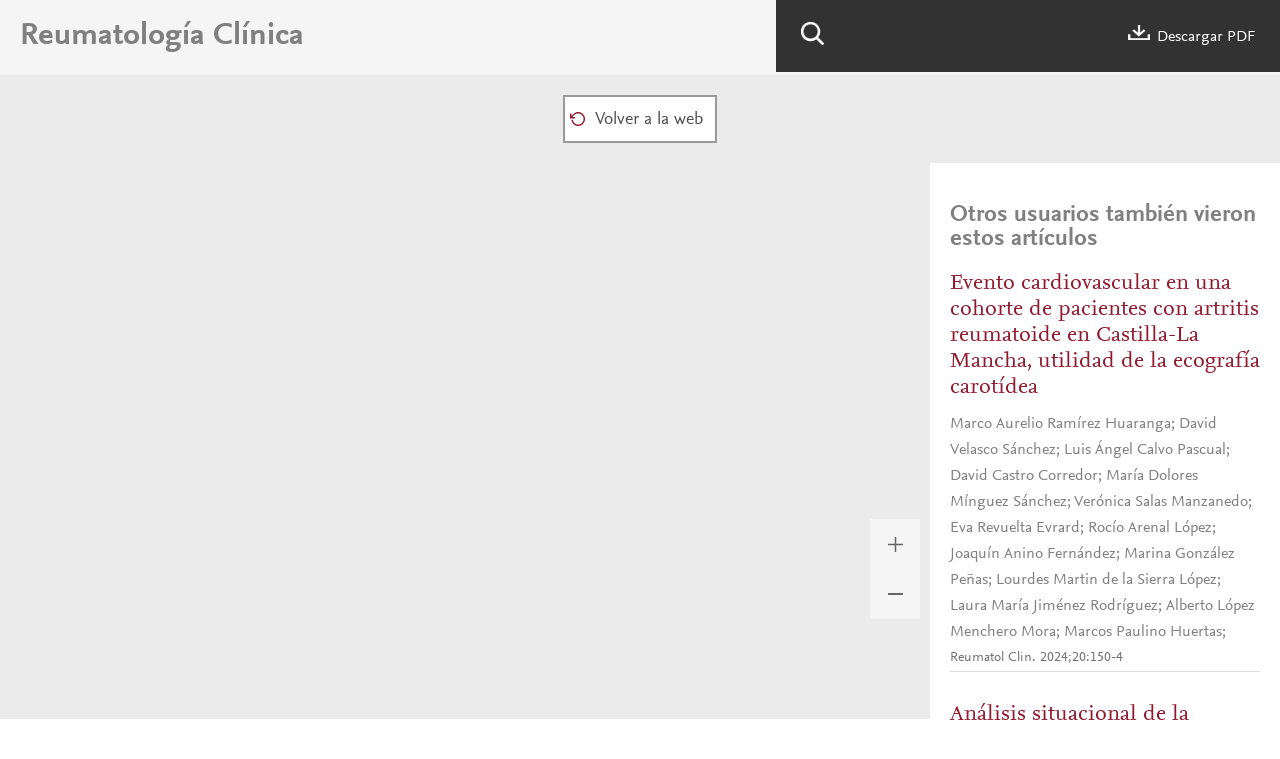

--- FILE ---
content_type: text/html; charset=UTF-8
request_url: https://reumatologiaclinica.org/es-pdf-S1699258X18300263
body_size: 3346
content:
<!DOCTYPE html PUBLIC "-//W3C//DTD XHTML 1.0 Strict//EN" "http://www.w3.org/TR/xhtml1/DTD/xhtml1-strict.dtd">
<html xmlns="http://www.w3.org/1999/xhtml" lang="es">

<head>
	<meta content="width=device-width, initial-scale=1" name="viewport" />
	<meta name="tdm-reservation" content="1" />
	<meta name="tdm-policy" content="https://www.elsevier.com/tdm/tdmrep-policy.json" />
			<meta name="twitter:card" content="summary" />
		<meta property="og:url" content="http://reumatologiaclinica.org/es-pdf-S1699258X18300263" />
		<meta property="og:title" content="Síndromes reumáticos y tumor oculto, experiencia de 10 años en un hospital universitario" />
				<style>
		body {
			--corp-color: #911a2E		}
	</style>
	<link type="text/css" rel="stylesheet" href="https://static.elsevier.es/assets_org_prod/org/css/global-v2.css" />
	<link type="text/css" rel="stylesheet" href="https://static.elsevier.es/assets_org_prod/org/css/contenidos-v2.css" />
	<link type="text/css" rel="stylesheet" href="https://static.elsevier.es/assets_org_prod/org/css/contenidos/visor-pdf.css" />
	<link type="text/css" rel="stylesheet" href="https://static.elsevier.es/assets_org_prod/webs/2/css/corporativo.css" />
	<link rel="stylesheet" href="https://unpkg.com/pdfjs-dist/web/pdf_viewer.css" />

			<link type="text/css" rel="stylesheet" href="https://static.elsevier.es/assets_org_prod/webs/2/css/propio.css" />
		<title>S&#237;ndromes reum&#225;ticos y tumor oculto&#44; experiencia de 10 a&#241;os en un hospital universitario</title>
	<script src="https://unpkg.com/pdfjs-dist/build/pdf.mjs" type="module"></script>
	<script src="https://unpkg.com/pdfjs-dist/web/pdf_viewer.mjs" type="module"></script>
	<script>
	var googletag = googletag || {};
	googletag.cmd = googletag.cmd || [];
</script>


<script type='text/plain' class='optanon-category-4'>
	var necesitaCookieProf=true;

	googletag.cmd.push(function() {

		//superio	
		googletag.defineSlot('/6053/elses.journals', [
			[728, 90],
			[900, 100]
		], 'elsevierjournals_top').addService(googletag.pubads());

		//superior mobile
		googletag.defineSlot('/6053/elses.journals', [
			[300, 40]
		], 'elsevierjournals_top_mobile').addService(googletag.pubads());

		googletag.defineSlot('/6053/elses.journals', [
			[300, 250]
		], 'elsevierjournals_top_mobile2').addService(googletag.pubads());

		googletag.defineSlot('/6053/elses.journals', [
			[360, 90],
			[300, 100]
		], 'elsevierjournals_intra_1').addService(googletag.pubads());

		googletag.defineSlot('/6053/elses.journals', [
			[360, 90],
			[300, 100]
		], 'elsevierjournals_intra_2').addService(googletag.pubads());

		googletag.defineSlot('/6053/elses.journals', [
			[360, 90],
			[300, 100]
		], 'elsevierjournals_intra_3').addService(googletag.pubads());

		googletag.defineSlot('/6053/elses.journals', [
			[430, 100]
		], 'elsevierjournals_middlehome').addService(googletag.pubads());


		googletag.defineSlot('/6053/elses.journals', [
			[180, 180],
			[225, 400],
			[225, 225]
		], 'elsevierjournals_lateral1').addService(googletag.pubads());

		googletag.defineSlot('/6053/elses.journals', [
			[180, 180],
			[225, 400],
			[225, 225]
		], 'elsevierjournals_lateral2').addService(googletag.pubads());

		googletag.defineSlot('/6053/elses.journals', [
			[500, 400],
		], 'elsevierjournals_modal').addService(googletag.pubads());

		googletag.defineSlot('/6053/elses.journals', [
			[300, 240],
		], 'elsevierjournals_modal_mobile').addService(googletag.pubads());


		

							googletag.pubads().setTargeting("es_PUBLICACION", "273");
			var revistaId = 273;
							googletag.pubads().setTargeting("es_PUBLICACION_NOMBRE", "Reumatología Clínica");
									googletag.pubads().setTargeting("es_ARTICULO", "S1699258X18300263");
			googletag.pubads().setTargeting("es_PALABRA", ["NO"]);
				
					googletag.pubads().setTargeting("es_PROFESIONAL", "NO");
		
		googletag.pubads().setTargeting("es_ID_WEB", "2");

		googletag.pubads().setTargeting("es_IDIOMA", "ES");


											googletag.pubads().setTargeting("es_DISCONTINUADA", "NO");
					


		googletag.pubads().collapseEmptyDivs();
		googletag.pubads().enableSingleRequest();
		//googletag.pubads().enableSyncRendering();
		googletag.enableServices();

		// This listener is called when a slot has finished rendering.
		googletag.pubads().addEventListener("slotRenderEnded", (event) => {
			//console.log(event.slot.getSlotElementId()+": render and is empty:"+event.isEmpty);
			if ((event.slot.getSlotElementId() == "elsevierjournals_modal" || event.slot.getSlotElementId() == "elsevierjournals_modal_mobile") && !event.isEmpty) {

				let modal = document.getElementsByClassName("banner-modal")[0];
				let cerrar = document.getElementsByClassName("banner-modal-close")[0];
				modal.style.display = 'block';
				setTimeout(() => modal.style.display = "none", 10000)
				cerrar.onclick = () => modal.style.display = "none";

			}
		});
	});
</script>
	<!--- ANLYTICS V4 ---->
<script async src="https://www.googletagmanager.com/gtag/js?id=G-JY5W8L2901"></script>
<script>
  window.dataLayer = window.dataLayer || [];

  function gtag() {
    dataLayer.push(arguments);
  }
  gtag('js', new Date());

  dimensiones = {"dimension1":"273","dimension2":"Reumatolog\u00eda Cl\u00ednica","dimension6":"ABIERTO","dimension9":"es","dimension10":"S1699258X18300263","dimension19":"S300","dimension11":"S\u00edndromes reum\u00e1ticos y tumor oculto, experiencia de 10 a\u00f1os en un hospital universitario","dimension14":"REGULAR_ARTICLE","dimension15":"NULL","dimension17":"PDF","dimension18":"2"};

  gtag('config', 'G-JY5W8L2901', dimensiones);
</script>	<script type='text/javascript'>
					const DEFAULT_URL = '/es-download-pdf-S1699258X18300263?log=false';
			</script>
</head>

<body id='visor-pdf'>
	<div class='options'>
		<h1>Reumatología Clínica</h1>
		<div class='tools'>

			<div class='b-search'></div>
			<a href='/es-download-pdf-S1699258X18300263' download="S1699258X18300263.pdf" onclick="gtag('send', 'event', 'PDFDOWNLOAD_273', 'open', 'Revista','273');gtag('event', 'PDFDOWNLOAD_273', {'status': 'open','Revista':'273'});">
				<div class='descargar'></div> Descargar PDF			</a>
			<div class='capa-buscador'>
				<div class="busqueda">
					<form class="frmBuscador" method="get">
						<div class="input"><input class="obligatorio" type="text" id="txtBuscador" placeholder="Buscar" /></div>
						<div class="btn-buscar"><input type="submit" value="" class="lupa_blanca" /></div>
					</form>
				</div>
			</div>
		</div>
		<div class='clear'></div>
	</div>


	<nav class="nav">

		<div class='prev'>
					</div>


					<div class='volver'>
				<a href='/es-sindromes-reumaticos-tumor-oculto-experiencia-articulo-S1699258X18300263'>
					<div class='btn-01'>Volver a la web</div>
				</a>
			</div>
		




		<div class='next'>
			
		</div>


		<div class="recargar">
			<a href="/es-pdf-S1699258X18300263">
				<div class='btn-01'>Si tiene problemas para ver el contenido por favor pulse aquí</div>
			</a>

		</div>


	</nav>
	
		<div class="cuerpo">

		<div class='visor'>
			<div class='capa-canvas'>
				<div id="viewerContainer">
					<div id="viewer" class="pdfViewer"></div>
				</div>
			</div>
		</div>
		<div class='more-options'>
			<div class='zoom'>
				<div class='mas'></div>
				<div class='menos'></div>
			</div>
		</div>
		<div class="relacionados">
							<h2>Otros usuarios también vieron estos artículos</h2>
				
					<div class='item-preview'>
						<a class="titulo" href='/es-evento-cardiovascular-una-cohorte-pacientes-articulo-S1699258X23002528'>Evento cardiovascular en una cohorte de pacientes con artritis reumatoide en Castilla-La Mancha, utilidad de la ecografía carotídea</a>
													Marco Aurelio Ramírez Huaranga; David Velasco Sánchez; Luis Ángel Calvo Pascual; David Castro Corredor; María Dolores Mínguez Sánchez; Verónica Salas Manzanedo; Eva Revuelta Evrard; Rocío Arenal López; Joaquín Anino Fernández; Marina González Peñas; Lourdes Martin de la Sierra López; Laura María Jiménez Rodríguez; Alberto López Menchero Mora; Marcos Paulino Huertas; 																			<div class='cita'>Reumatol Clin. 2024;20:150-4</div>
																	</div>
				
					<div class='item-preview'>
						<a class="titulo" href='/es-analisis-situacional-reumatologia-intervencionista-espana-articulo-S1699258X25000361'>Análisis situacional de la reumatología intervencionista en España: estudio observacional multicéntrico</a>
													Marco Aurelio Ramírez Huaranga; Juan Carlos Quevedo Abeledo; Julio Sánchez Martin; Álvaro García Martos; Angel Estuardo Plasencia Ezaine; David Castro Corredor; Vanesa Hernández Hernández; Yanira Pérez Vera; Enrique Ornilla Laraundogoitia; Rocío Arenal Lopez; Félix Manuel Francisco Hernández; Cristina Zamora Ramos; Paz Collado Ramos; Fernando Felipe Poma Vera; Javier Seoane Romero; Tamara Libertad Rodríguez Araya; 																			<div class='cita'>Reumatol Clin. 2025;21:</div>
																	</div>
				
					<div class='item-preview'>
						<a class="titulo" href='/es-recomendaciones-ser-separ-el-manejo-enfermedad-articulo-S1699258X22001140'>Recomendaciones SER-SEPAR para el manejo de la enfermedad pulmonar intersticial difusa asociada a la artritis reumatoide. Parte 2: tratamiento</a>
													Javier Narváez; Petra Díaz del Campo Fontecha; Noé Brito García; Gema Bonilla; Myriam Aburto; Iván Castellví; Esteban Cano-Jiménez; Natalia Mena-Vázquez; M. Asunción Nieto; Ana María Ortiz; Claudia Valenzuela; Miguel Ángel Abad Hernández; Isabel Castrejón; María Correyero Plaza; Félix Manuel Francisco Hernández; María Vanesa Hernández Hernández; José Antonio Rodríquez Portal; 																			<div class='cita'>Reumatol Clin. 2022;18:501-12</div>
																	</div>
				

			
			<div class="banner" id="banner-sidebar-top">
    <div id="elsevierjournals_lateral2" style="border:none" align="center">
        <script type='text/plain' class='optanon-category-4'>
            googletag.cmd.push(function() {
                googletag.display('elsevierjournals_lateral2');
            });
        </script>
    </div>
</div>		</div>

	</div>
			<script src="https://static.elsevier.es/assets_org_prod/org/js/visor-pdf-v2.js" type="module"></script>
	</body>

</html>